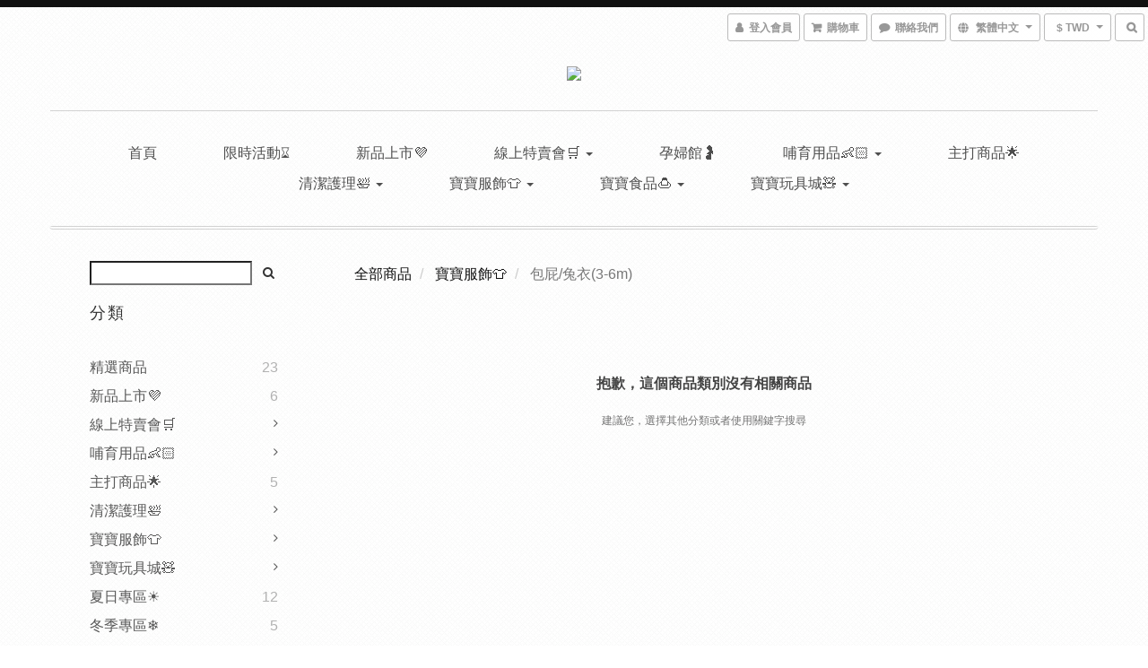

--- FILE ---
content_type: text/plain
request_url: https://www.google-analytics.com/j/collect?v=1&_v=j102&a=1146445452&t=pageview&cu=TWD&_s=1&dl=https%3A%2F%2Fwww.sunnybaby0986.com%2Fcategories%2F%25E8%259D%25B4%25E8%259D%25B6%25E8%25A1%25A3%25E5%258C%2585%25E5%25B1%2581%25E8%25A1%25A3&ul=en-us%40posix&dt=%E8%9D%B4%E8%9D%B6%E8%A1%A3%2F%E5%8C%85%E5%B1%81%E8%A1%A3&sr=1280x720&vp=1280x720&_u=aGBAAEIJAAAAACAMI~&jid=77531317&gjid=621460683&cid=139454221.1769607451&tid=UA-202404360-1&_gid=173791423.1769607451&_r=1&_slc=1&z=956282999
body_size: -451
content:
2,cG-ERNVS41EG6